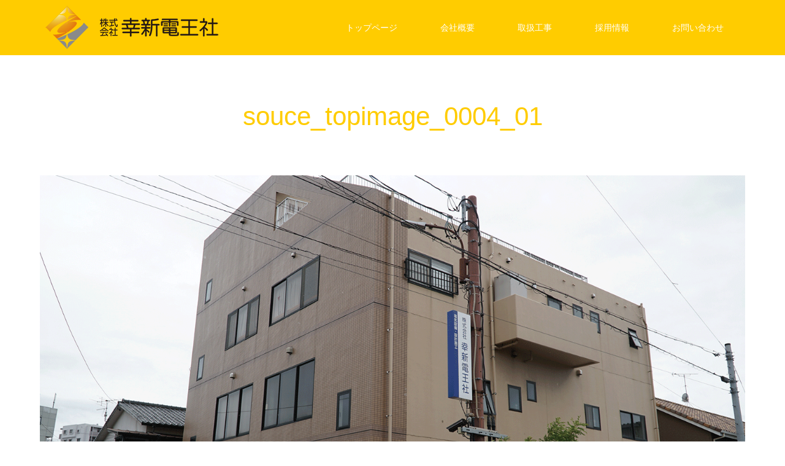

--- FILE ---
content_type: text/html; charset=UTF-8
request_url: https://koushin-d.co.jp/souce_topimage_0004_01/
body_size: 44391
content:
<!DOCTYPE html>
<html class="pc" dir="ltr" lang="ja" prefix="og: https://ogp.me/ns#">
<head prefix="og: http://ogp.me/ns# fb: http://ogp.me/ns/fb#">
<meta charset="UTF-8">
<!--[if IE]><meta http-equiv="X-UA-Compatible" content="IE=edge"><![endif]-->
<meta name="viewport" content="width=device-width">

<meta name="description" content="福岡の街づくりに広げる あかるい電気のネットワーク">
<meta property="og:type" content="article">
<meta property="og:url" content="https://koushin-d.co.jp/souce_topimage_0004_01/">
<meta property="og:title" content="souce_topimage_0004_01 | 株式会社幸新電王社">
<meta property="og:description" content="福岡の街づくりに広げる あかるい電気のネットワーク">
<meta property="og:site_name" content="株式会社幸新電王社">
<meta property="og:image" content="https://koushin-d.co.jp/wordpress/wp-content/uploads/2019/05/OGP.png">
<meta property="og:image:secure_url" content="https://koushin-d.co.jp/wordpress/wp-content/uploads/2019/05/OGP.png"> 
<meta property="og:image:width" content="1200"> 
<meta property="og:image:height" content="600">
<link rel="pingback" href="https://koushin-d.co.jp/wordpress/xmlrpc.php">
<link rel="shortcut icon" href="https://koushin-d.co.jp/wordpress/wp-content/uploads/2019/06/favicon.png">

		<!-- All in One SEO 4.9.3 - aioseo.com -->
		<title>souce_topimage_0004_01 | 株式会社幸新電王社</title>
	<meta name="robots" content="noindex, max-image-preview:large" />
	<meta name="author" content="user_name"/>
	<meta name="google-site-verification" content="oxQUF9TJf_fdT7oY9RgM7nRhgyTHEfOehm1o3dbrYrg" />
	<link rel="canonical" href="https://koushin-d.co.jp/souce_topimage_0004_01/" />
	<meta name="generator" content="All in One SEO (AIOSEO) 4.9.3" />
		<meta property="og:locale" content="ja_JP" />
		<meta property="og:site_name" content="株式会社幸新電王社" />
		<meta property="og:type" content="article" />
		<meta property="og:title" content="souce_topimage_0004_01 | 株式会社幸新電王社" />
		<meta property="og:url" content="https://koushin-d.co.jp/souce_topimage_0004_01/" />
		<meta property="article:published_time" content="2018-07-02T01:52:43+00:00" />
		<meta property="article:modified_time" content="2018-07-02T01:52:43+00:00" />
		<meta name="twitter:card" content="summary" />
		<meta name="twitter:title" content="souce_topimage_0004_01 | 株式会社幸新電王社" />
		<script type="application/ld+json" class="aioseo-schema">
			{"@context":"https:\/\/schema.org","@graph":[{"@type":"BreadcrumbList","@id":"https:\/\/koushin-d.co.jp\/souce_topimage_0004_01\/#breadcrumblist","itemListElement":[{"@type":"ListItem","@id":"https:\/\/koushin-d.co.jp#listItem","position":1,"name":"\u30db\u30fc\u30e0","item":"https:\/\/koushin-d.co.jp","nextItem":{"@type":"ListItem","@id":"https:\/\/koushin-d.co.jp\/souce_topimage_0004_01\/#listItem","name":"souce_topimage_0004_01"}},{"@type":"ListItem","@id":"https:\/\/koushin-d.co.jp\/souce_topimage_0004_01\/#listItem","position":2,"name":"souce_topimage_0004_01","previousItem":{"@type":"ListItem","@id":"https:\/\/koushin-d.co.jp#listItem","name":"\u30db\u30fc\u30e0"}}]},{"@type":"ItemPage","@id":"https:\/\/koushin-d.co.jp\/souce_topimage_0004_01\/#itempage","url":"https:\/\/koushin-d.co.jp\/souce_topimage_0004_01\/","name":"souce_topimage_0004_01 | \u682a\u5f0f\u4f1a\u793e\u5e78\u65b0\u96fb\u738b\u793e","inLanguage":"ja","isPartOf":{"@id":"https:\/\/koushin-d.co.jp\/#website"},"breadcrumb":{"@id":"https:\/\/koushin-d.co.jp\/souce_topimage_0004_01\/#breadcrumblist"},"author":{"@id":"https:\/\/koushin-d.co.jp\/author\/user_name\/#author"},"creator":{"@id":"https:\/\/koushin-d.co.jp\/author\/user_name\/#author"},"datePublished":"2018-07-02T10:52:43+09:00","dateModified":"2018-07-02T10:52:43+09:00"},{"@type":"Organization","@id":"https:\/\/koushin-d.co.jp\/#organization","name":"\u682a\u5f0f\u4f1a\u793e\u5e78\u65b0\u96fb\u738b\u793e","description":"\u798f\u5ca1\u306e\u8857\u3065\u304f\u308a\u306b\u5e83\u3052\u308b \u3042\u304b\u308b\u3044\u96fb\u6c17\u306e\u30cd\u30c3\u30c8\u30ef\u30fc\u30af","url":"https:\/\/koushin-d.co.jp\/"},{"@type":"Person","@id":"https:\/\/koushin-d.co.jp\/author\/user_name\/#author","url":"https:\/\/koushin-d.co.jp\/author\/user_name\/","name":"user_name","image":{"@type":"ImageObject","@id":"https:\/\/koushin-d.co.jp\/souce_topimage_0004_01\/#authorImage","url":"https:\/\/secure.gravatar.com\/avatar\/e54cb2cc71c0f23c8390aaf266b1ba03?s=96&d=mm&r=g","width":96,"height":96,"caption":"user_name"}},{"@type":"WebSite","@id":"https:\/\/koushin-d.co.jp\/#website","url":"https:\/\/koushin-d.co.jp\/","name":"\u682a\u5f0f\u4f1a\u793e\u5e78\u65b0\u96fb\u738b\u793e","description":"\u798f\u5ca1\u306e\u8857\u3065\u304f\u308a\u306b\u5e83\u3052\u308b \u3042\u304b\u308b\u3044\u96fb\u6c17\u306e\u30cd\u30c3\u30c8\u30ef\u30fc\u30af","inLanguage":"ja","publisher":{"@id":"https:\/\/koushin-d.co.jp\/#organization"}}]}
		</script>
		<!-- All in One SEO -->

<link rel='dns-prefetch' href='//www.googletagmanager.com' />
<link rel="alternate" type="application/rss+xml" title="株式会社幸新電王社 &raquo; フィード" href="https://koushin-d.co.jp/feed/" />
<link rel="alternate" type="application/rss+xml" title="株式会社幸新電王社 &raquo; コメントフィード" href="https://koushin-d.co.jp/comments/feed/" />
<link rel="alternate" type="application/rss+xml" title="株式会社幸新電王社 &raquo; souce_topimage_0004_01 のコメントのフィード" href="https://koushin-d.co.jp/feed/?attachment_id=62" />
		<!-- This site uses the Google Analytics by MonsterInsights plugin v9.11.1 - Using Analytics tracking - https://www.monsterinsights.com/ -->
							<script src="//www.googletagmanager.com/gtag/js?id=G-XXFJ8YM4Z6"  data-cfasync="false" data-wpfc-render="false" type="text/javascript" async></script>
			<script data-cfasync="false" data-wpfc-render="false" type="text/javascript">
				var mi_version = '9.11.1';
				var mi_track_user = true;
				var mi_no_track_reason = '';
								var MonsterInsightsDefaultLocations = {"page_location":"https:\/\/koushin-d.co.jp\/souce_topimage_0004_01\/"};
								if ( typeof MonsterInsightsPrivacyGuardFilter === 'function' ) {
					var MonsterInsightsLocations = (typeof MonsterInsightsExcludeQuery === 'object') ? MonsterInsightsPrivacyGuardFilter( MonsterInsightsExcludeQuery ) : MonsterInsightsPrivacyGuardFilter( MonsterInsightsDefaultLocations );
				} else {
					var MonsterInsightsLocations = (typeof MonsterInsightsExcludeQuery === 'object') ? MonsterInsightsExcludeQuery : MonsterInsightsDefaultLocations;
				}

								var disableStrs = [
										'ga-disable-G-XXFJ8YM4Z6',
									];

				/* Function to detect opted out users */
				function __gtagTrackerIsOptedOut() {
					for (var index = 0; index < disableStrs.length; index++) {
						if (document.cookie.indexOf(disableStrs[index] + '=true') > -1) {
							return true;
						}
					}

					return false;
				}

				/* Disable tracking if the opt-out cookie exists. */
				if (__gtagTrackerIsOptedOut()) {
					for (var index = 0; index < disableStrs.length; index++) {
						window[disableStrs[index]] = true;
					}
				}

				/* Opt-out function */
				function __gtagTrackerOptout() {
					for (var index = 0; index < disableStrs.length; index++) {
						document.cookie = disableStrs[index] + '=true; expires=Thu, 31 Dec 2099 23:59:59 UTC; path=/';
						window[disableStrs[index]] = true;
					}
				}

				if ('undefined' === typeof gaOptout) {
					function gaOptout() {
						__gtagTrackerOptout();
					}
				}
								window.dataLayer = window.dataLayer || [];

				window.MonsterInsightsDualTracker = {
					helpers: {},
					trackers: {},
				};
				if (mi_track_user) {
					function __gtagDataLayer() {
						dataLayer.push(arguments);
					}

					function __gtagTracker(type, name, parameters) {
						if (!parameters) {
							parameters = {};
						}

						if (parameters.send_to) {
							__gtagDataLayer.apply(null, arguments);
							return;
						}

						if (type === 'event') {
														parameters.send_to = monsterinsights_frontend.v4_id;
							var hookName = name;
							if (typeof parameters['event_category'] !== 'undefined') {
								hookName = parameters['event_category'] + ':' + name;
							}

							if (typeof MonsterInsightsDualTracker.trackers[hookName] !== 'undefined') {
								MonsterInsightsDualTracker.trackers[hookName](parameters);
							} else {
								__gtagDataLayer('event', name, parameters);
							}
							
						} else {
							__gtagDataLayer.apply(null, arguments);
						}
					}

					__gtagTracker('js', new Date());
					__gtagTracker('set', {
						'developer_id.dZGIzZG': true,
											});
					if ( MonsterInsightsLocations.page_location ) {
						__gtagTracker('set', MonsterInsightsLocations);
					}
										__gtagTracker('config', 'G-XXFJ8YM4Z6', {"forceSSL":"true","link_attribution":"true"} );
										window.gtag = __gtagTracker;										(function () {
						/* https://developers.google.com/analytics/devguides/collection/analyticsjs/ */
						/* ga and __gaTracker compatibility shim. */
						var noopfn = function () {
							return null;
						};
						var newtracker = function () {
							return new Tracker();
						};
						var Tracker = function () {
							return null;
						};
						var p = Tracker.prototype;
						p.get = noopfn;
						p.set = noopfn;
						p.send = function () {
							var args = Array.prototype.slice.call(arguments);
							args.unshift('send');
							__gaTracker.apply(null, args);
						};
						var __gaTracker = function () {
							var len = arguments.length;
							if (len === 0) {
								return;
							}
							var f = arguments[len - 1];
							if (typeof f !== 'object' || f === null || typeof f.hitCallback !== 'function') {
								if ('send' === arguments[0]) {
									var hitConverted, hitObject = false, action;
									if ('event' === arguments[1]) {
										if ('undefined' !== typeof arguments[3]) {
											hitObject = {
												'eventAction': arguments[3],
												'eventCategory': arguments[2],
												'eventLabel': arguments[4],
												'value': arguments[5] ? arguments[5] : 1,
											}
										}
									}
									if ('pageview' === arguments[1]) {
										if ('undefined' !== typeof arguments[2]) {
											hitObject = {
												'eventAction': 'page_view',
												'page_path': arguments[2],
											}
										}
									}
									if (typeof arguments[2] === 'object') {
										hitObject = arguments[2];
									}
									if (typeof arguments[5] === 'object') {
										Object.assign(hitObject, arguments[5]);
									}
									if ('undefined' !== typeof arguments[1].hitType) {
										hitObject = arguments[1];
										if ('pageview' === hitObject.hitType) {
											hitObject.eventAction = 'page_view';
										}
									}
									if (hitObject) {
										action = 'timing' === arguments[1].hitType ? 'timing_complete' : hitObject.eventAction;
										hitConverted = mapArgs(hitObject);
										__gtagTracker('event', action, hitConverted);
									}
								}
								return;
							}

							function mapArgs(args) {
								var arg, hit = {};
								var gaMap = {
									'eventCategory': 'event_category',
									'eventAction': 'event_action',
									'eventLabel': 'event_label',
									'eventValue': 'event_value',
									'nonInteraction': 'non_interaction',
									'timingCategory': 'event_category',
									'timingVar': 'name',
									'timingValue': 'value',
									'timingLabel': 'event_label',
									'page': 'page_path',
									'location': 'page_location',
									'title': 'page_title',
									'referrer' : 'page_referrer',
								};
								for (arg in args) {
																		if (!(!args.hasOwnProperty(arg) || !gaMap.hasOwnProperty(arg))) {
										hit[gaMap[arg]] = args[arg];
									} else {
										hit[arg] = args[arg];
									}
								}
								return hit;
							}

							try {
								f.hitCallback();
							} catch (ex) {
							}
						};
						__gaTracker.create = newtracker;
						__gaTracker.getByName = newtracker;
						__gaTracker.getAll = function () {
							return [];
						};
						__gaTracker.remove = noopfn;
						__gaTracker.loaded = true;
						window['__gaTracker'] = __gaTracker;
					})();
									} else {
										console.log("");
					(function () {
						function __gtagTracker() {
							return null;
						}

						window['__gtagTracker'] = __gtagTracker;
						window['gtag'] = __gtagTracker;
					})();
									}
			</script>
							<!-- / Google Analytics by MonsterInsights -->
		<script type="text/javascript">
window._wpemojiSettings = {"baseUrl":"https:\/\/s.w.org\/images\/core\/emoji\/14.0.0\/72x72\/","ext":".png","svgUrl":"https:\/\/s.w.org\/images\/core\/emoji\/14.0.0\/svg\/","svgExt":".svg","source":{"concatemoji":"https:\/\/koushin-d.co.jp\/wordpress\/wp-includes\/js\/wp-emoji-release.min.js?ver=6.1.9"}};
/*! This file is auto-generated */
!function(e,a,t){var n,r,o,i=a.createElement("canvas"),p=i.getContext&&i.getContext("2d");function s(e,t){var a=String.fromCharCode,e=(p.clearRect(0,0,i.width,i.height),p.fillText(a.apply(this,e),0,0),i.toDataURL());return p.clearRect(0,0,i.width,i.height),p.fillText(a.apply(this,t),0,0),e===i.toDataURL()}function c(e){var t=a.createElement("script");t.src=e,t.defer=t.type="text/javascript",a.getElementsByTagName("head")[0].appendChild(t)}for(o=Array("flag","emoji"),t.supports={everything:!0,everythingExceptFlag:!0},r=0;r<o.length;r++)t.supports[o[r]]=function(e){if(p&&p.fillText)switch(p.textBaseline="top",p.font="600 32px Arial",e){case"flag":return s([127987,65039,8205,9895,65039],[127987,65039,8203,9895,65039])?!1:!s([55356,56826,55356,56819],[55356,56826,8203,55356,56819])&&!s([55356,57332,56128,56423,56128,56418,56128,56421,56128,56430,56128,56423,56128,56447],[55356,57332,8203,56128,56423,8203,56128,56418,8203,56128,56421,8203,56128,56430,8203,56128,56423,8203,56128,56447]);case"emoji":return!s([129777,127995,8205,129778,127999],[129777,127995,8203,129778,127999])}return!1}(o[r]),t.supports.everything=t.supports.everything&&t.supports[o[r]],"flag"!==o[r]&&(t.supports.everythingExceptFlag=t.supports.everythingExceptFlag&&t.supports[o[r]]);t.supports.everythingExceptFlag=t.supports.everythingExceptFlag&&!t.supports.flag,t.DOMReady=!1,t.readyCallback=function(){t.DOMReady=!0},t.supports.everything||(n=function(){t.readyCallback()},a.addEventListener?(a.addEventListener("DOMContentLoaded",n,!1),e.addEventListener("load",n,!1)):(e.attachEvent("onload",n),a.attachEvent("onreadystatechange",function(){"complete"===a.readyState&&t.readyCallback()})),(e=t.source||{}).concatemoji?c(e.concatemoji):e.wpemoji&&e.twemoji&&(c(e.twemoji),c(e.wpemoji)))}(window,document,window._wpemojiSettings);
</script>
<style type="text/css">
img.wp-smiley,
img.emoji {
	display: inline !important;
	border: none !important;
	box-shadow: none !important;
	height: 1em !important;
	width: 1em !important;
	margin: 0 0.07em !important;
	vertical-align: -0.1em !important;
	background: none !important;
	padding: 0 !important;
}
</style>
	<link rel='stylesheet' id='style-css' href='https://koushin-d.co.jp/wordpress/wp-content/themes/source_tcd045/style.css?ver=1.10' type='text/css' media='all' />
<link rel='stylesheet' id='wp-block-library-css' href='https://koushin-d.co.jp/wordpress/wp-includes/css/dist/block-library/style.min.css?ver=6.1.9' type='text/css' media='all' />
<link rel='stylesheet' id='aioseo/css/src/vue/standalone/blocks/table-of-contents/global.scss-css' href='https://koushin-d.co.jp/wordpress/wp-content/plugins/all-in-one-seo-pack/dist/Lite/assets/css/table-of-contents/global.e90f6d47.css?ver=4.9.3' type='text/css' media='all' />
<link rel='stylesheet' id='classic-theme-styles-css' href='https://koushin-d.co.jp/wordpress/wp-includes/css/classic-themes.min.css?ver=1' type='text/css' media='all' />
<style id='global-styles-inline-css' type='text/css'>
body{--wp--preset--color--black: #000000;--wp--preset--color--cyan-bluish-gray: #abb8c3;--wp--preset--color--white: #ffffff;--wp--preset--color--pale-pink: #f78da7;--wp--preset--color--vivid-red: #cf2e2e;--wp--preset--color--luminous-vivid-orange: #ff6900;--wp--preset--color--luminous-vivid-amber: #fcb900;--wp--preset--color--light-green-cyan: #7bdcb5;--wp--preset--color--vivid-green-cyan: #00d084;--wp--preset--color--pale-cyan-blue: #8ed1fc;--wp--preset--color--vivid-cyan-blue: #0693e3;--wp--preset--color--vivid-purple: #9b51e0;--wp--preset--gradient--vivid-cyan-blue-to-vivid-purple: linear-gradient(135deg,rgba(6,147,227,1) 0%,rgb(155,81,224) 100%);--wp--preset--gradient--light-green-cyan-to-vivid-green-cyan: linear-gradient(135deg,rgb(122,220,180) 0%,rgb(0,208,130) 100%);--wp--preset--gradient--luminous-vivid-amber-to-luminous-vivid-orange: linear-gradient(135deg,rgba(252,185,0,1) 0%,rgba(255,105,0,1) 100%);--wp--preset--gradient--luminous-vivid-orange-to-vivid-red: linear-gradient(135deg,rgba(255,105,0,1) 0%,rgb(207,46,46) 100%);--wp--preset--gradient--very-light-gray-to-cyan-bluish-gray: linear-gradient(135deg,rgb(238,238,238) 0%,rgb(169,184,195) 100%);--wp--preset--gradient--cool-to-warm-spectrum: linear-gradient(135deg,rgb(74,234,220) 0%,rgb(151,120,209) 20%,rgb(207,42,186) 40%,rgb(238,44,130) 60%,rgb(251,105,98) 80%,rgb(254,248,76) 100%);--wp--preset--gradient--blush-light-purple: linear-gradient(135deg,rgb(255,206,236) 0%,rgb(152,150,240) 100%);--wp--preset--gradient--blush-bordeaux: linear-gradient(135deg,rgb(254,205,165) 0%,rgb(254,45,45) 50%,rgb(107,0,62) 100%);--wp--preset--gradient--luminous-dusk: linear-gradient(135deg,rgb(255,203,112) 0%,rgb(199,81,192) 50%,rgb(65,88,208) 100%);--wp--preset--gradient--pale-ocean: linear-gradient(135deg,rgb(255,245,203) 0%,rgb(182,227,212) 50%,rgb(51,167,181) 100%);--wp--preset--gradient--electric-grass: linear-gradient(135deg,rgb(202,248,128) 0%,rgb(113,206,126) 100%);--wp--preset--gradient--midnight: linear-gradient(135deg,rgb(2,3,129) 0%,rgb(40,116,252) 100%);--wp--preset--duotone--dark-grayscale: url('#wp-duotone-dark-grayscale');--wp--preset--duotone--grayscale: url('#wp-duotone-grayscale');--wp--preset--duotone--purple-yellow: url('#wp-duotone-purple-yellow');--wp--preset--duotone--blue-red: url('#wp-duotone-blue-red');--wp--preset--duotone--midnight: url('#wp-duotone-midnight');--wp--preset--duotone--magenta-yellow: url('#wp-duotone-magenta-yellow');--wp--preset--duotone--purple-green: url('#wp-duotone-purple-green');--wp--preset--duotone--blue-orange: url('#wp-duotone-blue-orange');--wp--preset--font-size--small: 13px;--wp--preset--font-size--medium: 20px;--wp--preset--font-size--large: 36px;--wp--preset--font-size--x-large: 42px;--wp--preset--spacing--20: 0.44rem;--wp--preset--spacing--30: 0.67rem;--wp--preset--spacing--40: 1rem;--wp--preset--spacing--50: 1.5rem;--wp--preset--spacing--60: 2.25rem;--wp--preset--spacing--70: 3.38rem;--wp--preset--spacing--80: 5.06rem;}:where(.is-layout-flex){gap: 0.5em;}body .is-layout-flow > .alignleft{float: left;margin-inline-start: 0;margin-inline-end: 2em;}body .is-layout-flow > .alignright{float: right;margin-inline-start: 2em;margin-inline-end: 0;}body .is-layout-flow > .aligncenter{margin-left: auto !important;margin-right: auto !important;}body .is-layout-constrained > .alignleft{float: left;margin-inline-start: 0;margin-inline-end: 2em;}body .is-layout-constrained > .alignright{float: right;margin-inline-start: 2em;margin-inline-end: 0;}body .is-layout-constrained > .aligncenter{margin-left: auto !important;margin-right: auto !important;}body .is-layout-constrained > :where(:not(.alignleft):not(.alignright):not(.alignfull)){max-width: var(--wp--style--global--content-size);margin-left: auto !important;margin-right: auto !important;}body .is-layout-constrained > .alignwide{max-width: var(--wp--style--global--wide-size);}body .is-layout-flex{display: flex;}body .is-layout-flex{flex-wrap: wrap;align-items: center;}body .is-layout-flex > *{margin: 0;}:where(.wp-block-columns.is-layout-flex){gap: 2em;}.has-black-color{color: var(--wp--preset--color--black) !important;}.has-cyan-bluish-gray-color{color: var(--wp--preset--color--cyan-bluish-gray) !important;}.has-white-color{color: var(--wp--preset--color--white) !important;}.has-pale-pink-color{color: var(--wp--preset--color--pale-pink) !important;}.has-vivid-red-color{color: var(--wp--preset--color--vivid-red) !important;}.has-luminous-vivid-orange-color{color: var(--wp--preset--color--luminous-vivid-orange) !important;}.has-luminous-vivid-amber-color{color: var(--wp--preset--color--luminous-vivid-amber) !important;}.has-light-green-cyan-color{color: var(--wp--preset--color--light-green-cyan) !important;}.has-vivid-green-cyan-color{color: var(--wp--preset--color--vivid-green-cyan) !important;}.has-pale-cyan-blue-color{color: var(--wp--preset--color--pale-cyan-blue) !important;}.has-vivid-cyan-blue-color{color: var(--wp--preset--color--vivid-cyan-blue) !important;}.has-vivid-purple-color{color: var(--wp--preset--color--vivid-purple) !important;}.has-black-background-color{background-color: var(--wp--preset--color--black) !important;}.has-cyan-bluish-gray-background-color{background-color: var(--wp--preset--color--cyan-bluish-gray) !important;}.has-white-background-color{background-color: var(--wp--preset--color--white) !important;}.has-pale-pink-background-color{background-color: var(--wp--preset--color--pale-pink) !important;}.has-vivid-red-background-color{background-color: var(--wp--preset--color--vivid-red) !important;}.has-luminous-vivid-orange-background-color{background-color: var(--wp--preset--color--luminous-vivid-orange) !important;}.has-luminous-vivid-amber-background-color{background-color: var(--wp--preset--color--luminous-vivid-amber) !important;}.has-light-green-cyan-background-color{background-color: var(--wp--preset--color--light-green-cyan) !important;}.has-vivid-green-cyan-background-color{background-color: var(--wp--preset--color--vivid-green-cyan) !important;}.has-pale-cyan-blue-background-color{background-color: var(--wp--preset--color--pale-cyan-blue) !important;}.has-vivid-cyan-blue-background-color{background-color: var(--wp--preset--color--vivid-cyan-blue) !important;}.has-vivid-purple-background-color{background-color: var(--wp--preset--color--vivid-purple) !important;}.has-black-border-color{border-color: var(--wp--preset--color--black) !important;}.has-cyan-bluish-gray-border-color{border-color: var(--wp--preset--color--cyan-bluish-gray) !important;}.has-white-border-color{border-color: var(--wp--preset--color--white) !important;}.has-pale-pink-border-color{border-color: var(--wp--preset--color--pale-pink) !important;}.has-vivid-red-border-color{border-color: var(--wp--preset--color--vivid-red) !important;}.has-luminous-vivid-orange-border-color{border-color: var(--wp--preset--color--luminous-vivid-orange) !important;}.has-luminous-vivid-amber-border-color{border-color: var(--wp--preset--color--luminous-vivid-amber) !important;}.has-light-green-cyan-border-color{border-color: var(--wp--preset--color--light-green-cyan) !important;}.has-vivid-green-cyan-border-color{border-color: var(--wp--preset--color--vivid-green-cyan) !important;}.has-pale-cyan-blue-border-color{border-color: var(--wp--preset--color--pale-cyan-blue) !important;}.has-vivid-cyan-blue-border-color{border-color: var(--wp--preset--color--vivid-cyan-blue) !important;}.has-vivid-purple-border-color{border-color: var(--wp--preset--color--vivid-purple) !important;}.has-vivid-cyan-blue-to-vivid-purple-gradient-background{background: var(--wp--preset--gradient--vivid-cyan-blue-to-vivid-purple) !important;}.has-light-green-cyan-to-vivid-green-cyan-gradient-background{background: var(--wp--preset--gradient--light-green-cyan-to-vivid-green-cyan) !important;}.has-luminous-vivid-amber-to-luminous-vivid-orange-gradient-background{background: var(--wp--preset--gradient--luminous-vivid-amber-to-luminous-vivid-orange) !important;}.has-luminous-vivid-orange-to-vivid-red-gradient-background{background: var(--wp--preset--gradient--luminous-vivid-orange-to-vivid-red) !important;}.has-very-light-gray-to-cyan-bluish-gray-gradient-background{background: var(--wp--preset--gradient--very-light-gray-to-cyan-bluish-gray) !important;}.has-cool-to-warm-spectrum-gradient-background{background: var(--wp--preset--gradient--cool-to-warm-spectrum) !important;}.has-blush-light-purple-gradient-background{background: var(--wp--preset--gradient--blush-light-purple) !important;}.has-blush-bordeaux-gradient-background{background: var(--wp--preset--gradient--blush-bordeaux) !important;}.has-luminous-dusk-gradient-background{background: var(--wp--preset--gradient--luminous-dusk) !important;}.has-pale-ocean-gradient-background{background: var(--wp--preset--gradient--pale-ocean) !important;}.has-electric-grass-gradient-background{background: var(--wp--preset--gradient--electric-grass) !important;}.has-midnight-gradient-background{background: var(--wp--preset--gradient--midnight) !important;}.has-small-font-size{font-size: var(--wp--preset--font-size--small) !important;}.has-medium-font-size{font-size: var(--wp--preset--font-size--medium) !important;}.has-large-font-size{font-size: var(--wp--preset--font-size--large) !important;}.has-x-large-font-size{font-size: var(--wp--preset--font-size--x-large) !important;}
.wp-block-navigation a:where(:not(.wp-element-button)){color: inherit;}
:where(.wp-block-columns.is-layout-flex){gap: 2em;}
.wp-block-pullquote{font-size: 1.5em;line-height: 1.6;}
</style>
<link rel='stylesheet' id='contact-form-7-css' href='https://koushin-d.co.jp/wordpress/wp-content/plugins/contact-form-7/includes/css/styles.css?ver=5.7.7' type='text/css' media='all' />
<script type='text/javascript' src='https://koushin-d.co.jp/wordpress/wp-includes/js/jquery/jquery.min.js?ver=3.6.1' id='jquery-core-js'></script>
<script type='text/javascript' src='https://koushin-d.co.jp/wordpress/wp-includes/js/jquery/jquery-migrate.min.js?ver=3.3.2' id='jquery-migrate-js'></script>
<script type='text/javascript' src='https://koushin-d.co.jp/wordpress/wp-content/plugins/google-analytics-for-wordpress/assets/js/frontend-gtag.min.js?ver=9.11.1' id='monsterinsights-frontend-script-js'></script>
<script data-cfasync="false" data-wpfc-render="false" type="text/javascript" id='monsterinsights-frontend-script-js-extra'>/* <![CDATA[ */
var monsterinsights_frontend = {"js_events_tracking":"true","download_extensions":"doc,pdf,ppt,zip,xls,docx,pptx,xlsx","inbound_paths":"[{\"path\":\"\\\/go\\\/\",\"label\":\"affiliate\"},{\"path\":\"\\\/recommend\\\/\",\"label\":\"affiliate\"}]","home_url":"https:\/\/koushin-d.co.jp","hash_tracking":"false","v4_id":"G-XXFJ8YM4Z6"};/* ]]> */
</script>

<!-- Site Kit によって追加された Google タグ（gtag.js）スニペット -->

<!-- Google アナリティクス スニペット (Site Kit が追加) -->
<script type='text/javascript' src='https://www.googletagmanager.com/gtag/js?id=GT-MJMFWK9' id='google_gtagjs-js' async></script>
<script type='text/javascript' id='google_gtagjs-js-after'>
window.dataLayer = window.dataLayer || [];function gtag(){dataLayer.push(arguments);}
gtag("set","linker",{"domains":["koushin-d.co.jp"]});
gtag("js", new Date());
gtag("set", "developer_id.dZTNiMT", true);
gtag("config", "GT-MJMFWK9");
 window._googlesitekit = window._googlesitekit || {}; window._googlesitekit.throttledEvents = []; window._googlesitekit.gtagEvent = (name, data) => { var key = JSON.stringify( { name, data } ); if ( !! window._googlesitekit.throttledEvents[ key ] ) { return; } window._googlesitekit.throttledEvents[ key ] = true; setTimeout( () => { delete window._googlesitekit.throttledEvents[ key ]; }, 5 ); gtag( "event", name, { ...data, event_source: "site-kit" } ); } 
</script>

<!-- Site Kit によって追加された終了 Google タグ（gtag.js）スニペット -->
<link rel="https://api.w.org/" href="https://koushin-d.co.jp/wp-json/" /><link rel="alternate" type="application/json" href="https://koushin-d.co.jp/wp-json/wp/v2/media/62" /><link rel='shortlink' href='https://koushin-d.co.jp/?p=62' />
<link rel="alternate" type="application/json+oembed" href="https://koushin-d.co.jp/wp-json/oembed/1.0/embed?url=https%3A%2F%2Fkoushin-d.co.jp%2Fsouce_topimage_0004_01%2F" />
<link rel="alternate" type="text/xml+oembed" href="https://koushin-d.co.jp/wp-json/oembed/1.0/embed?url=https%3A%2F%2Fkoushin-d.co.jp%2Fsouce_topimage_0004_01%2F&#038;format=xml" />
<meta name="generator" content="Site Kit by Google 1.146.0" />
<link rel="stylesheet" href="https://koushin-d.co.jp/wordpress/wp-content/themes/source_tcd045/css/design-plus.css?ver=1.10">
<link rel="stylesheet" href="https://koushin-d.co.jp/wordpress/wp-content/themes/source_tcd045/css/sns-botton.css?ver=1.10">
<link rel="stylesheet" media="screen" href="https://koushin-d.co.jp/wordpress/wp-content/themes/source_tcd045/css/responsive.css?ver=1.10">
<link rel="stylesheet" media="screen" href="https://koushin-d.co.jp/wordpress/wp-content/themes/source_tcd045/css/footer-bar.css?ver=1.10">

<script src="https://koushin-d.co.jp/wordpress/wp-content/themes/source_tcd045/js/jquery.easing.1.4.js?ver=1.10"></script>
<script src="https://koushin-d.co.jp/wordpress/wp-content/themes/source_tcd045/js/jscript.js?ver=1.10"></script>
<script src="https://koushin-d.co.jp/wordpress/wp-content/themes/source_tcd045/js/footer-bar.js?ver=1.10"></script>
<script src="https://koushin-d.co.jp/wordpress/wp-content/themes/source_tcd045/js/comment.js?ver=1.10"></script>

<style type="text/css">

body, input, textarea { font-family: Arial, "Hiragino Kaku Gothic ProN", "ヒラギノ角ゴ ProN W3", "メイリオ", Meiryo, sans-serif; }

.rich_font { font-family: Arial, "Hiragino Kaku Gothic ProN", "ヒラギノ角ゴ ProN W3", "メイリオ", Meiryo, sans-serif; font-weight: normal; }



body { font-size:14px; }


#footer_top .logo { font-size:21px; }

#post_title { font-size:34px; }
.post_content { font-size:14px; }

#related_post li a.image, .styled_post_list1 .image, .work_list_widget .image, .work_list .box .image, .blog_list .box .image {
  overflow: hidden;
}
#related_post li a.image img, .styled_post_list1 .image img, .work_list_widget .image img, .work_list .box .image img, .blog_list .box .image img {
  -webkit-transition: all 0.75s ease; -moz-transition: all 0.75s ease; transition: all 0.75s ease;
  -webkit-transform: scale(1); -moz-transform: scale(1); -ms-transform: scale(1); -o-transform: scale(1); transform: scale(1);
  -webkit-backface-visibility:hidden; backface-visibility:hidden;
}
#related_post li a.image:hover img, .styled_post_list1 .image:hover img, .work_list_widget .image:hover img, .work_list .box .image:hover img, .blog_list .box .image:hover img {
  -webkit-transform: scale(1.2); -moz-transform: scale(1.2); -ms-transform: scale(1.2); -o-transform: scale(1.2); transform: scale(1.2);
}
.index_archive_link, #work_navigation a, .page_navi p.back a
  { background-color:#BBBBBB; }

#header, .pc #global_menu ul ul a, #footer_bottom, .mobile #copyright, .mobile .home #header
  { background-color:#FFCC00; }

.header_fix #header, .pc .header_fix #global_menu ul ul a, .mobile .header_fix #header
  { background-color:rgba(255,204,0,1); }

#header a, mobile a.menu_button:before
  { color:#FFFFFF; }

#footer_top, #footer_top a, #footer_bottom, #footer_bottom a
  { color:#FFFFFF; }

.pc #global_menu ul ul li.menu-item-has-children > a:before
  { border-color:transparent transparent transparent #FFFFFF; }

.pc #global_menu ul ul a:hover
  { color:#fff; }

.pc #global_menu ul ul li.menu-item-has-children > a:hover:before
  { border-color:transparent transparent transparent #fff; }

#post_title, #page_header .headline, #work_category_list .current_category .name, #work_footer_data .link, .blog_list .box .title a:hover, #footer_menu a:hover, #related_post li .title a:hover, .side_widget .styled_post_list1 .title:hover, .pc .home #global_menu li.current-menu-item > a, .pc .home #global_menu > ul > li > a:hover
  { color:#FFCC00; }

a:hover, .pc #header .logo a:hover, #comment_header ul li a:hover, .pc #global_menu > ul > li.active > a, .pc #global_menu li.current-menu-item > a, .pc #global_menu > ul > li > a:hover, #header_logo .logo a:hover, #bread_crumb li.home a:hover:before, #bread_crumb li a:hover, .color_headline, #footer_bottom a:hover, .pc .home.header_fix #global_menu li.current-menu-item > a, .pc .home.header_fix #global_menu > ul > li > a:hover
  { color:#000000; }

#return_top a:hover, .next_page_link a:hover, .collapse_category_list li a:hover .count, .slick-arrow:hover, .page_navi a:hover, .page_navi p.back a:hover,
  #wp-calendar td a:hover, #wp-calendar #prev a:hover, #wp-calendar #next a:hover, .widget_search #search-btn input:hover, .widget_search #searchsubmit:hover, .side_widget.google_search #searchsubmit:hover,
    #submit_comment:hover, #comment_header ul li a:hover, #comment_header ul li.comment_switch_active a, #comment_header #comment_closed p, #post_pagination a:hover,
      #header_slider .slick-dots button:hover::before, #header_slider .slick-dots .slick-active button::before,
        .work_list .box .title a:hover, #work_navigation a:hover, #work_side_content a:hover, #work_button a:hover, #blog_list .category a:hover, #post_meta_top .category a:hover, .box_list .link_button:hover
          { background-color:#FFCC00 !important; }

#footer_top, .pc #global_menu ul ul a:hover, .news_list .category a:hover, .work_list .category a:hover, .blog_list .category a:hover, #related_post .headline, #comment_headline, .side_headline,
  .mobile a.menu_button:hover, .mobile #global_menu li a:hover, .index_archive_link:hover
    { background-color:#000000 !important; }

#comment_textarea textarea:focus, #guest_info input:focus, #comment_header ul li a:hover, #comment_header ul li.comment_switch_active a, #comment_header #comment_closed p, .page_navi a:hover, .page_navi p.back a:hover
  { border-color:#FFCC00; }

#comment_header ul li.comment_switch_active a:after, #comment_header #comment_closed p:after
  { border-color:#FFCC00 transparent transparent transparent; }

.collapse_category_list li a:before
  { border-color: transparent transparent transparent #000000; }

@media screen and (min-width:600px) {
  #header_slider_nav .slick-current .label { background-color:#FFCC00 !important; }
}

.post_content a, .post_content a:hover, .custom-html-widget a, .custom-html-widget a:hover { color:#07D907; }

#site_loader_spinner { border:4px solid rgba(255,204,0,0.2); border-top-color:#FFCC00; }

/* Footer bar */



</style>


<style type="text/css"></style><link rel="icon" href="https://koushin-d.co.jp/wordpress/wp-content/uploads/2018/07/cropped-koushin_logo512-32x32.png" sizes="32x32" />
<link rel="icon" href="https://koushin-d.co.jp/wordpress/wp-content/uploads/2018/07/cropped-koushin_logo512-192x192.png" sizes="192x192" />
<link rel="apple-touch-icon" href="https://koushin-d.co.jp/wordpress/wp-content/uploads/2018/07/cropped-koushin_logo512-180x180.png" />
<meta name="msapplication-TileImage" content="https://koushin-d.co.jp/wordpress/wp-content/uploads/2018/07/cropped-koushin_logo512-270x270.png" />
</head>
<body id="body" class="attachment attachment-template-default single single-attachment postid-62 attachmentid-62 attachment-png">

<div id="site_loader_overlay">
 <div id="site_loader_spinner"></div>
</div>
<div id="site_wrap">

 <div id="header">
  <div id="header_inner" class="clearfix">
   <div id="logo_image">
 <h1 class="logo">
  <a href="https://koushin-d.co.jp/" title="株式会社幸新電王社">
      <img class="pc_logo_image" src="https://koushin-d.co.jp/wordpress/wp-content/uploads/2019/05/Logo_koushin300.png?1769050000" alt="株式会社幸新電王社" title="株式会社幸新電王社" />
         <img class="mobile_logo_image" src="https://koushin-d.co.jp/wordpress/wp-content/uploads/2019/05/Logo_koushin300.png?1769050000" alt="株式会社幸新電王社" title="株式会社幸新電王社" />
     </a>
 </h1>
</div>
      <div id="global_menu">
    <ul id="menu-navigation" class="menu"><li id="menu-item-213" class="menu-item menu-item-type-custom menu-item-object-custom menu-item-home menu-item-213"><a href="https://koushin-d.co.jp/">トップページ</a></li>
<li id="menu-item-125" class="menu-item menu-item-type-post_type menu-item-object-page menu-item-125"><a href="https://koushin-d.co.jp/%e4%bc%9a%e7%a4%be%e6%a6%82%e8%a6%81/">会社概要</a></li>
<li id="menu-item-124" class="menu-item menu-item-type-post_type menu-item-object-page menu-item-124"><a href="https://koushin-d.co.jp/%e5%8f%96%e6%89%b1%e5%b7%a5%e4%ba%8b/">取扱工事</a></li>
<li id="menu-item-123" class="menu-item menu-item-type-post_type menu-item-object-page menu-item-123"><a href="https://koushin-d.co.jp/%e6%8e%a1%e7%94%a8%e6%83%85%e5%a0%b1/">採用情報</a></li>
<li id="menu-item-131" class="menu-item menu-item-type-post_type menu-item-object-page menu-item-131"><a href="https://koushin-d.co.jp/%e3%81%8a%e5%95%8f%e3%81%84%e5%90%88%e3%82%8f%e3%81%9b/">お問い合わせ</a></li>
</ul>   </div>
   <a href="#" class="menu_button"><span>menu</span></a>
     </div>
 </div><!-- END #header -->


 <div id="top">

  
 </div><!-- END #top -->

 <div id="main_contents" class="clearfix">

<div id="main_col" class="clearfix">

 <div id="page_header">
  <h2 class="headline rich_font" style="font-size:42px;">souce_topimage_0004_01</h2>
 </div>

 
 <div id="article">

  <div class="post_content clearfix">

                              <p>
      <a href="https://koushin-d.co.jp/wordpress/wp-content/uploads/2018/07/souce_topimage_0004_01.png" target="_blank"><img src="https://koushin-d.co.jp/wordpress/wp-content/uploads/2018/07/souce_topimage_0004_01.png" width="https://koushin-d.co.jp/wordpress/wp-content/uploads/2018/07/souce_topimage_0004_01.png" height="https://koushin-d.co.jp/wordpress/wp-content/uploads/2018/07/souce_topimage_0004_01.png" alt="" /></a>
      </p>
        <p>souce_topimage_0004_01<br /> <!--タイトルを表示-->
        <br /> <!--キャプションを表示-->
        </p> <!--説明を表示 を表示-->
                
  </div>

 </div><!-- END #article -->

 
</div><!-- END #main_col -->


 </div><!-- END #main_contents -->
 
   
 <div id="footer_top">
  <div id="footer_top_inner" class="clearfix">

      <div id="footer_menu" class="clearfix">
    <ul id="menu-footer01" class="menu"><li id="menu-item-137" class="menu-item menu-item-type-post_type menu-item-object-page menu-item-137"><a href="https://koushin-d.co.jp/%e4%bc%9a%e7%a4%be%e6%a6%82%e8%a6%81/">会社概要</a></li>
<li id="menu-item-395" class="menu-item menu-item-type-post_type menu-item-object-page menu-item-395"><a href="https://koushin-d.co.jp/%e5%8f%96%e6%89%b1%e5%b7%a5%e4%ba%8b/">取扱工事</a></li>
</ul><ul id="menu-footer02" class="menu"><li id="menu-item-396" class="menu-item menu-item-type-taxonomy menu-item-object-category menu-item-396"><a href="https://koushin-d.co.jp/category/%e6%96%b0%e7%9d%80%e6%83%85%e5%a0%b1/">新着情報</a></li>
<li id="menu-item-397" class="menu-item menu-item-type-taxonomy menu-item-object-category menu-item-397"><a href="https://koushin-d.co.jp/category/%e7%a4%be%e5%93%a1%e7%b4%b9%e4%bb%8b/">社員紹介</a></li>
</ul><ul id="menu-footer03" class="menu"><li id="menu-item-133" class="menu-item menu-item-type-post_type menu-item-object-page menu-item-133"><a href="https://koushin-d.co.jp/%e6%8e%a1%e7%94%a8%e6%83%85%e5%a0%b1/">採用情報</a></li>
</ul><ul id="menu-footer04" class="menu"><li id="menu-item-132" class="menu-item menu-item-type-post_type menu-item-object-page menu-item-132"><a href="https://koushin-d.co.jp/%e3%81%8a%e5%95%8f%e3%81%84%e5%90%88%e3%82%8f%e3%81%9b/">お問い合わせ</a></li>
<li id="menu-item-394" class="menu-item menu-item-type-post_type menu-item-object-page menu-item-394"><a href="https://koushin-d.co.jp/privacy/">プライバシーポリシー</a></li>
</ul>   </div><!-- END #footer_menu -->
   
   <div id="footer_address">
    <div class="logo_area">
 <p class="logo"><a href="https://koushin-d.co.jp/">株式会社幸新電王社</a></p>
</div>
        <ul class="info clearfix">
     <li></li>
     <li>〒815-0075 福岡県 福岡市南区長丘５丁目２５番１５号</li>
     <li>092-511-8321</li>
    </ul>
       </div>

  </div><!-- END #footer_top_inner -->
 </div><!-- END #footer_top -->

 <div id="footer_bottom">
  <div id="footer_bottom_inner" class="clearfix">

      <ul id="footer_social_link" class="clearfix">
        <li class="facebook"><a class="target_blank" href="https://www.facebook.com/%E6%A0%AA%E5%BC%8F%E4%BC%9A%E7%A4%BE%E5%B9%B8%E6%96%B0%E9%9B%BB%E7%8E%8B%E7%A4%BE-1960269067601673/">Facebook</a></li>    <li class="insta"><a class="target_blank" href="https://www.instagram.com/koushin_d/">Instagram</a></li>    <li class="rss"><a class="target_blank" href="https://koushin-d.co.jp/feed/">RSS</a></li>   </ul>
   
   <p id="copyright">Copyright &copy;&nbsp; <a href="https://koushin-d.co.jp/">株式会社幸新電王社</a></p>

   <div id="return_top">
    <a href="#body"><span>PAGE TOP</span></a>
   </div>

  </div><!-- END #footer_bottom_inner -->
 </div><!-- END #footer_bottom -->

 
</div><!-- #site_wrap -->

 <script>
 
 jQuery(document).ready(function($){

  function after_load() {
    $('#site_loader_spinner').delay(300).fadeOut(600);
    $('#site_loader_overlay').delay(600).fadeOut(900);
    $('#site_wrap').css('display', 'block');
          }

  $(window).load(function () {
    after_load();
      });

  $(function(){
    setTimeout(function(){
      if( $('#site_loader_overlay').is(':visible') ) {
        after_load();
      }
    }, 3000);
  });

 });

 </script>

<script>!function(d,s,id){var js,fjs=d.getElementsByTagName(s)[0],p=/^http:/.test(d.location)?'http':'https';if(!d.getElementById(id)){js=d.createElement(s);js.id=id;js.src=p+'://platform.twitter.com/widgets.js';fjs.parentNode.insertBefore(js,fjs);}}(document, 'script', 'twitter-wjs');</script>
<!-- facebook share button code -->
<div id="fb-root"></div>
<script>
(function(d, s, id) {
	var js, fjs = d.getElementsByTagName(s)[0];
	if (d.getElementById(id)) return;
   	js = d.createElement(s); js.id = id;
   	js.src = "//connect.facebook.net/ja_JP/sdk.js#xfbml=1&version=v2.5";
   	fjs.parentNode.insertBefore(js, fjs);
}(document, 'script', 'facebook-jssdk'));
</script>
<script type="text/javascript" src="http://b.st-hatena.com/js/bookmark_button.js" charset="utf-8" async="async"></script>
<script type="text/javascript">!function(d,i){if(!d.getElementById(i)){var j=d.createElement("script");j.id=i;j.src="https://widgets.getpocket.com/v1/j/btn.js?v=1";var w=d.getElementById(i);d.body.appendChild(j);}}(document,"pocket-btn-js");</script>
<script async defer src="//assets.pinterest.com/js/pinit.js"></script>

<script type='text/javascript' src='https://koushin-d.co.jp/wordpress/wp-includes/js/comment-reply.min.js?ver=6.1.9' id='comment-reply-js'></script>
<script type='text/javascript' src='https://koushin-d.co.jp/wordpress/wp-content/plugins/contact-form-7/includes/swv/js/index.js?ver=5.7.7' id='swv-js'></script>
<script type='text/javascript' id='contact-form-7-js-extra'>
/* <![CDATA[ */
var wpcf7 = {"api":{"root":"https:\/\/koushin-d.co.jp\/wp-json\/","namespace":"contact-form-7\/v1"}};
/* ]]> */
</script>
<script type='text/javascript' src='https://koushin-d.co.jp/wordpress/wp-content/plugins/contact-form-7/includes/js/index.js?ver=5.7.7' id='contact-form-7-js'></script>
<script type='text/javascript' src='https://koushin-d.co.jp/wordpress/wp-content/plugins/google-site-kit/dist/assets/js/googlesitekit-events-provider-contact-form-7-21cf1c445673c649970d.js' id='googlesitekit-events-provider-contact-form-7-js' defer></script>
<script>
  (function(i,s,o,g,r,a,m){i['GoogleAnalyticsObject']=r;i[r]=i[r]||function(){
  (i[r].q=i[r].q||[]).push(arguments)},i[r].l=1*new Date();a=s.createElement(o),
  m=s.getElementsByTagName(o)[0];a.async=1;a.src=g;m.parentNode.insertBefore(a,m)
  })(window,document,'script','//www.google-analytics.com/analytics.js','ga');

  ga('create', 'UA-123273734-1', 'auto');
  ga('send', 'pageview' );
  
</script></body>
</html>


--- FILE ---
content_type: text/plain
request_url: https://www.google-analytics.com/j/collect?v=1&_v=j102&a=1529312992&t=pageview&_s=1&dl=https%3A%2F%2Fkoushin-d.co.jp%2Fsouce_topimage_0004_01%2F&ul=en-us%40posix&dt=souce_topimage_0004_01%20%7C%20%E6%A0%AA%E5%BC%8F%E4%BC%9A%E7%A4%BE%E5%B9%B8%E6%96%B0%E9%9B%BB%E7%8E%8B%E7%A4%BE&sr=1280x720&vp=1280x720&_u=IADAAEABAAAAACAAI~&jid=1713730967&gjid=2007005332&cid=1531731480.1769050001&tid=UA-123273734-1&_gid=1933661979.1769050005&_r=1&_slc=1&z=144475922
body_size: -450
content:
2,cG-L87CKT02R9